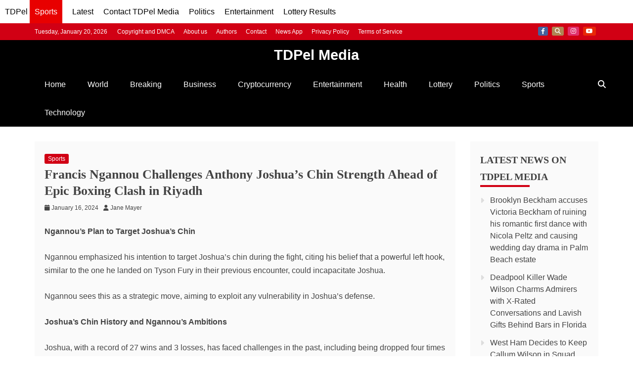

--- FILE ---
content_type: text/html; charset=UTF-8
request_url: https://tdpelmedia.com/i-heard-anthony-joshua-doesna%C2%80%C2%99t-have-a-chin-im-going-to-test-that-out-francis-ngannou-says-as-both-boxers-come-face-to-face-for-first-time/
body_size: 14724
content:
<!doctype html>
<html lang="en-US">
<head>
    <meta charset="UTF-8">
    <meta name="viewport" content="width=device-width, initial-scale=1">
    <link rel="profile" href="https://gmpg.org/xfn/11">

    <title>Francis Ngannou Challenges Anthony Joshua&#8217;s Chin Strength Ahead of Epic Boxing Clash in Riyadh - TDPel Media</title>
<meta name='robots' content='max-image-preview:large, index, follow, max-snippet, max-video-preview' />
<meta name="description" content="Ngannou&#039;s Plan to Target Joshua&#039;s Chin

Ngannou emphasized his intention to target Joshua&#039;s chin during the fight, citing his belief that a powerful left hook, similar to the one he landed on Tyson Fu">
<link rel="alternate" type="application/rss+xml" title="TDPel Media &raquo; Feed" href="https://tdpelmedia.com/feed/" />
<link rel="alternate" type="application/rss+xml" title="TDPel Media &raquo; Comments Feed" href="https://tdpelmedia.com/comments/feed/" />
<meta property="og:title" content="Francis Ngannou Challenges Anthony Joshua&#8217;s Chin Strength Ahead of Epic Boxing Clash in Riyadh">
<meta property="og:description" content="Ngannou&#039;s Plan to Target Joshua&#039;s Chin

Ngannou emphasized his intention to target Joshua&#039;s chin during the fight, citing his belief that a powerful left hook, similar to the one he landed on Tyson Fu">
<meta property="og:type" content="article">
<meta property="og:url" content="https://tdpelmedia.com/i-heard-anthony-joshua-doesna%c2%80%c2%99t-have-a-chin-im-going-to-test-that-out-francis-ngannou-says-as-both-boxers-come-face-to-face-for-first-time/">
<meta property="og:image" content="https://tdpelmedia.com/wp-content/uploads/2025/12/TDPelmedia.jpg">
<meta name="twitter:card" content="summary_large_image">
<meta name="twitter:title" content="Francis Ngannou Challenges Anthony Joshua&#8217;s Chin Strength Ahead of Epic Boxing Clash in Riyadh">
<meta name="twitter:description" content="Ngannou&#039;s Plan to Target Joshua&#039;s Chin

Ngannou emphasized his intention to target Joshua&#039;s chin during the fight, citing his belief that a powerful left hook, similar to the one he landed on Tyson Fu">
<meta name="twitter:image" content="https://tdpelmedia.com/wp-content/uploads/2025/12/TDPelmedia.jpg">
<script type="application/ld+json">{"@context":"https://schema.org","@type":"BreadcrumbList","itemListElement":[{"@type":"ListItem","position":1,"name":"Home","item":"https://tdpelmedia.com/"},{"@type":"ListItem","position":2,"name":"Sports","item":"https://tdpelmedia.com/category/sports/"},{"@type":"ListItem","position":3,"name":"Francis Ngannou Challenges Anthony Joshua&#8217;s Chin Strength Ahead of Epic Boxing Clash in Riyadh","item":"https://tdpelmedia.com/i-heard-anthony-joshua-doesna%c2%80%c2%99t-have-a-chin-im-going-to-test-that-out-francis-ngannou-says-as-both-boxers-come-face-to-face-for-first-time/"}],"mainEntityOfPage":{"@type":"WebPage","@id":"https://tdpelmedia.com/i-heard-anthony-joshua-doesna%c2%80%c2%99t-have-a-chin-im-going-to-test-that-out-francis-ngannou-says-as-both-boxers-come-face-to-face-for-first-time/"}}</script><script type="application/ld+json">{"@context":"https://schema.org","@type":"NewsMediaOrganization","name":"TDPel Media","url":"https://tdpelmedia.com/","logo":{"@type":"ImageObject","url":"https://tdpelmedia.com/wp-content/uploads/2025/12/TDPelmedia-square.jpg","width":600,"height":600},"sameAs":["https://web.facebook.com/tdpelmediafb","https://x.com/TDPelNews","https://www.instagram.com/tdpelmedia/","https://www.linkedin.com/company/tdpelmedia/","https://www.youtube.com/@tdpelmedia2544"]}</script><script type="application/ld+json">{"@context":"https://schema.org","@type":"WebSite","url":"https://tdpelmedia.com","name":"TDPel Media","potentialAction":{"@type":"SearchAction","target":"https://tdpelmedia.com/?s={search_term_string}","query-input":"required name=search_term_string"}}</script><script type="application/ld+json">{"@context":"https://schema.org","@type":"NewsArticle","mainEntityOfPage":{"@type":"WebPage","@id":"https://tdpelmedia.com/i-heard-anthony-joshua-doesna%c2%80%c2%99t-have-a-chin-im-going-to-test-that-out-francis-ngannou-says-as-both-boxers-come-face-to-face-for-first-time/"},"headline":"Francis Ngannou Challenges Anthony Joshua&#8217;s Chin Strength Ahead of Epic Boxing Clash in Riyadh","description":"Ngannou's Plan to Target Joshua's Chin\n\nNgannou emphasized his intention to target Joshua's chin during the fight, citing his belief that a powerful left hook, similar to the one he l","url":"https://tdpelmedia.com/i-heard-anthony-joshua-doesna%c2%80%c2%99t-have-a-chin-im-going-to-test-that-out-francis-ngannou-says-as-both-boxers-come-face-to-face-for-first-time/","datePublished":"2024-01-16T07:58:33+01:00","dateModified":"2024-01-16T07:58:33+01:00","image":{"@type":"ImageObject","url":"https://tdpelmedia.com/wp-content/uploads/2025/12/TDPelmedia.jpg"},"author":{"@type":"Person","name":"Jane Mayer","url":"https://tdpelmedia.com/author/salau/"},"publisher":{"@type":"Organization","name":"TDPel Media","url":"https://tdpelmedia.com/","logo":{"@type":"ImageObject","url":"https://tdpelmedia.com/wp-content/uploads/2025/12/TDPelmedia-square.jpg","width":600,"height":600}},"isAccessibleForFree":true,"hasPart":{"@type":"WebPageElement","isAccessibleForFree":true,"cssSelector":"article"},"speakable":{"@type":"SpeakableSpecification","xpath":["//h1","//article//p[1]","//article//p[2]"]},"keywords":"","articleSection":"Sports"}</script><style id='wp-img-auto-sizes-contain-inline-css' type='text/css'>
img:is([sizes=auto i],[sizes^="auto," i]){contain-intrinsic-size:3000px 1500px}
/*# sourceURL=wp-img-auto-sizes-contain-inline-css */
</style>
<style id='wp-emoji-styles-inline-css' type='text/css'>

	img.wp-smiley, img.emoji {
		display: inline !important;
		border: none !important;
		box-shadow: none !important;
		height: 1em !important;
		width: 1em !important;
		margin: 0 0.07em !important;
		vertical-align: -0.1em !important;
		background: none !important;
		padding: 0 !important;
	}
/*# sourceURL=wp-emoji-styles-inline-css */
</style>
<style id='wp-block-library-inline-css' type='text/css'>
:root{--wp-block-synced-color:#7a00df;--wp-block-synced-color--rgb:122,0,223;--wp-bound-block-color:var(--wp-block-synced-color);--wp-editor-canvas-background:#ddd;--wp-admin-theme-color:#007cba;--wp-admin-theme-color--rgb:0,124,186;--wp-admin-theme-color-darker-10:#006ba1;--wp-admin-theme-color-darker-10--rgb:0,107,160.5;--wp-admin-theme-color-darker-20:#005a87;--wp-admin-theme-color-darker-20--rgb:0,90,135;--wp-admin-border-width-focus:2px}@media (min-resolution:192dpi){:root{--wp-admin-border-width-focus:1.5px}}.wp-element-button{cursor:pointer}:root .has-very-light-gray-background-color{background-color:#eee}:root .has-very-dark-gray-background-color{background-color:#313131}:root .has-very-light-gray-color{color:#eee}:root .has-very-dark-gray-color{color:#313131}:root .has-vivid-green-cyan-to-vivid-cyan-blue-gradient-background{background:linear-gradient(135deg,#00d084,#0693e3)}:root .has-purple-crush-gradient-background{background:linear-gradient(135deg,#34e2e4,#4721fb 50%,#ab1dfe)}:root .has-hazy-dawn-gradient-background{background:linear-gradient(135deg,#faaca8,#dad0ec)}:root .has-subdued-olive-gradient-background{background:linear-gradient(135deg,#fafae1,#67a671)}:root .has-atomic-cream-gradient-background{background:linear-gradient(135deg,#fdd79a,#004a59)}:root .has-nightshade-gradient-background{background:linear-gradient(135deg,#330968,#31cdcf)}:root .has-midnight-gradient-background{background:linear-gradient(135deg,#020381,#2874fc)}:root{--wp--preset--font-size--normal:16px;--wp--preset--font-size--huge:42px}.has-regular-font-size{font-size:1em}.has-larger-font-size{font-size:2.625em}.has-normal-font-size{font-size:var(--wp--preset--font-size--normal)}.has-huge-font-size{font-size:var(--wp--preset--font-size--huge)}.has-text-align-center{text-align:center}.has-text-align-left{text-align:left}.has-text-align-right{text-align:right}.has-fit-text{white-space:nowrap!important}#end-resizable-editor-section{display:none}.aligncenter{clear:both}.items-justified-left{justify-content:flex-start}.items-justified-center{justify-content:center}.items-justified-right{justify-content:flex-end}.items-justified-space-between{justify-content:space-between}.screen-reader-text{border:0;clip-path:inset(50%);height:1px;margin:-1px;overflow:hidden;padding:0;position:absolute;width:1px;word-wrap:normal!important}.screen-reader-text:focus{background-color:#ddd;clip-path:none;color:#444;display:block;font-size:1em;height:auto;left:5px;line-height:normal;padding:15px 23px 14px;text-decoration:none;top:5px;width:auto;z-index:100000}html :where(.has-border-color){border-style:solid}html :where([style*=border-top-color]){border-top-style:solid}html :where([style*=border-right-color]){border-right-style:solid}html :where([style*=border-bottom-color]){border-bottom-style:solid}html :where([style*=border-left-color]){border-left-style:solid}html :where([style*=border-width]){border-style:solid}html :where([style*=border-top-width]){border-top-style:solid}html :where([style*=border-right-width]){border-right-style:solid}html :where([style*=border-bottom-width]){border-bottom-style:solid}html :where([style*=border-left-width]){border-left-style:solid}html :where(img[class*=wp-image-]){height:auto;max-width:100%}:where(figure){margin:0 0 1em}html :where(.is-position-sticky){--wp-admin--admin-bar--position-offset:var(--wp-admin--admin-bar--height,0px)}@media screen and (max-width:600px){html :where(.is-position-sticky){--wp-admin--admin-bar--position-offset:0px}}

/*# sourceURL=wp-block-library-inline-css */
</style><style id='global-styles-inline-css' type='text/css'>
:root{--wp--preset--aspect-ratio--square: 1;--wp--preset--aspect-ratio--4-3: 4/3;--wp--preset--aspect-ratio--3-4: 3/4;--wp--preset--aspect-ratio--3-2: 3/2;--wp--preset--aspect-ratio--2-3: 2/3;--wp--preset--aspect-ratio--16-9: 16/9;--wp--preset--aspect-ratio--9-16: 9/16;--wp--preset--color--black: #000000;--wp--preset--color--cyan-bluish-gray: #abb8c3;--wp--preset--color--white: #ffffff;--wp--preset--color--pale-pink: #f78da7;--wp--preset--color--vivid-red: #cf2e2e;--wp--preset--color--luminous-vivid-orange: #ff6900;--wp--preset--color--luminous-vivid-amber: #fcb900;--wp--preset--color--light-green-cyan: #7bdcb5;--wp--preset--color--vivid-green-cyan: #00d084;--wp--preset--color--pale-cyan-blue: #8ed1fc;--wp--preset--color--vivid-cyan-blue: #0693e3;--wp--preset--color--vivid-purple: #9b51e0;--wp--preset--gradient--vivid-cyan-blue-to-vivid-purple: linear-gradient(135deg,rgb(6,147,227) 0%,rgb(155,81,224) 100%);--wp--preset--gradient--light-green-cyan-to-vivid-green-cyan: linear-gradient(135deg,rgb(122,220,180) 0%,rgb(0,208,130) 100%);--wp--preset--gradient--luminous-vivid-amber-to-luminous-vivid-orange: linear-gradient(135deg,rgb(252,185,0) 0%,rgb(255,105,0) 100%);--wp--preset--gradient--luminous-vivid-orange-to-vivid-red: linear-gradient(135deg,rgb(255,105,0) 0%,rgb(207,46,46) 100%);--wp--preset--gradient--very-light-gray-to-cyan-bluish-gray: linear-gradient(135deg,rgb(238,238,238) 0%,rgb(169,184,195) 100%);--wp--preset--gradient--cool-to-warm-spectrum: linear-gradient(135deg,rgb(74,234,220) 0%,rgb(151,120,209) 20%,rgb(207,42,186) 40%,rgb(238,44,130) 60%,rgb(251,105,98) 80%,rgb(254,248,76) 100%);--wp--preset--gradient--blush-light-purple: linear-gradient(135deg,rgb(255,206,236) 0%,rgb(152,150,240) 100%);--wp--preset--gradient--blush-bordeaux: linear-gradient(135deg,rgb(254,205,165) 0%,rgb(254,45,45) 50%,rgb(107,0,62) 100%);--wp--preset--gradient--luminous-dusk: linear-gradient(135deg,rgb(255,203,112) 0%,rgb(199,81,192) 50%,rgb(65,88,208) 100%);--wp--preset--gradient--pale-ocean: linear-gradient(135deg,rgb(255,245,203) 0%,rgb(182,227,212) 50%,rgb(51,167,181) 100%);--wp--preset--gradient--electric-grass: linear-gradient(135deg,rgb(202,248,128) 0%,rgb(113,206,126) 100%);--wp--preset--gradient--midnight: linear-gradient(135deg,rgb(2,3,129) 0%,rgb(40,116,252) 100%);--wp--preset--font-size--small: 13px;--wp--preset--font-size--medium: 20px;--wp--preset--font-size--large: 36px;--wp--preset--font-size--x-large: 42px;--wp--preset--spacing--20: 0.44rem;--wp--preset--spacing--30: 0.67rem;--wp--preset--spacing--40: 1rem;--wp--preset--spacing--50: 1.5rem;--wp--preset--spacing--60: 2.25rem;--wp--preset--spacing--70: 3.38rem;--wp--preset--spacing--80: 5.06rem;--wp--preset--shadow--natural: 6px 6px 9px rgba(0, 0, 0, 0.2);--wp--preset--shadow--deep: 12px 12px 50px rgba(0, 0, 0, 0.4);--wp--preset--shadow--sharp: 6px 6px 0px rgba(0, 0, 0, 0.2);--wp--preset--shadow--outlined: 6px 6px 0px -3px rgb(255, 255, 255), 6px 6px rgb(0, 0, 0);--wp--preset--shadow--crisp: 6px 6px 0px rgb(0, 0, 0);}:where(.is-layout-flex){gap: 0.5em;}:where(.is-layout-grid){gap: 0.5em;}body .is-layout-flex{display: flex;}.is-layout-flex{flex-wrap: wrap;align-items: center;}.is-layout-flex > :is(*, div){margin: 0;}body .is-layout-grid{display: grid;}.is-layout-grid > :is(*, div){margin: 0;}:where(.wp-block-columns.is-layout-flex){gap: 2em;}:where(.wp-block-columns.is-layout-grid){gap: 2em;}:where(.wp-block-post-template.is-layout-flex){gap: 1.25em;}:where(.wp-block-post-template.is-layout-grid){gap: 1.25em;}.has-black-color{color: var(--wp--preset--color--black) !important;}.has-cyan-bluish-gray-color{color: var(--wp--preset--color--cyan-bluish-gray) !important;}.has-white-color{color: var(--wp--preset--color--white) !important;}.has-pale-pink-color{color: var(--wp--preset--color--pale-pink) !important;}.has-vivid-red-color{color: var(--wp--preset--color--vivid-red) !important;}.has-luminous-vivid-orange-color{color: var(--wp--preset--color--luminous-vivid-orange) !important;}.has-luminous-vivid-amber-color{color: var(--wp--preset--color--luminous-vivid-amber) !important;}.has-light-green-cyan-color{color: var(--wp--preset--color--light-green-cyan) !important;}.has-vivid-green-cyan-color{color: var(--wp--preset--color--vivid-green-cyan) !important;}.has-pale-cyan-blue-color{color: var(--wp--preset--color--pale-cyan-blue) !important;}.has-vivid-cyan-blue-color{color: var(--wp--preset--color--vivid-cyan-blue) !important;}.has-vivid-purple-color{color: var(--wp--preset--color--vivid-purple) !important;}.has-black-background-color{background-color: var(--wp--preset--color--black) !important;}.has-cyan-bluish-gray-background-color{background-color: var(--wp--preset--color--cyan-bluish-gray) !important;}.has-white-background-color{background-color: var(--wp--preset--color--white) !important;}.has-pale-pink-background-color{background-color: var(--wp--preset--color--pale-pink) !important;}.has-vivid-red-background-color{background-color: var(--wp--preset--color--vivid-red) !important;}.has-luminous-vivid-orange-background-color{background-color: var(--wp--preset--color--luminous-vivid-orange) !important;}.has-luminous-vivid-amber-background-color{background-color: var(--wp--preset--color--luminous-vivid-amber) !important;}.has-light-green-cyan-background-color{background-color: var(--wp--preset--color--light-green-cyan) !important;}.has-vivid-green-cyan-background-color{background-color: var(--wp--preset--color--vivid-green-cyan) !important;}.has-pale-cyan-blue-background-color{background-color: var(--wp--preset--color--pale-cyan-blue) !important;}.has-vivid-cyan-blue-background-color{background-color: var(--wp--preset--color--vivid-cyan-blue) !important;}.has-vivid-purple-background-color{background-color: var(--wp--preset--color--vivid-purple) !important;}.has-black-border-color{border-color: var(--wp--preset--color--black) !important;}.has-cyan-bluish-gray-border-color{border-color: var(--wp--preset--color--cyan-bluish-gray) !important;}.has-white-border-color{border-color: var(--wp--preset--color--white) !important;}.has-pale-pink-border-color{border-color: var(--wp--preset--color--pale-pink) !important;}.has-vivid-red-border-color{border-color: var(--wp--preset--color--vivid-red) !important;}.has-luminous-vivid-orange-border-color{border-color: var(--wp--preset--color--luminous-vivid-orange) !important;}.has-luminous-vivid-amber-border-color{border-color: var(--wp--preset--color--luminous-vivid-amber) !important;}.has-light-green-cyan-border-color{border-color: var(--wp--preset--color--light-green-cyan) !important;}.has-vivid-green-cyan-border-color{border-color: var(--wp--preset--color--vivid-green-cyan) !important;}.has-pale-cyan-blue-border-color{border-color: var(--wp--preset--color--pale-cyan-blue) !important;}.has-vivid-cyan-blue-border-color{border-color: var(--wp--preset--color--vivid-cyan-blue) !important;}.has-vivid-purple-border-color{border-color: var(--wp--preset--color--vivid-purple) !important;}.has-vivid-cyan-blue-to-vivid-purple-gradient-background{background: var(--wp--preset--gradient--vivid-cyan-blue-to-vivid-purple) !important;}.has-light-green-cyan-to-vivid-green-cyan-gradient-background{background: var(--wp--preset--gradient--light-green-cyan-to-vivid-green-cyan) !important;}.has-luminous-vivid-amber-to-luminous-vivid-orange-gradient-background{background: var(--wp--preset--gradient--luminous-vivid-amber-to-luminous-vivid-orange) !important;}.has-luminous-vivid-orange-to-vivid-red-gradient-background{background: var(--wp--preset--gradient--luminous-vivid-orange-to-vivid-red) !important;}.has-very-light-gray-to-cyan-bluish-gray-gradient-background{background: var(--wp--preset--gradient--very-light-gray-to-cyan-bluish-gray) !important;}.has-cool-to-warm-spectrum-gradient-background{background: var(--wp--preset--gradient--cool-to-warm-spectrum) !important;}.has-blush-light-purple-gradient-background{background: var(--wp--preset--gradient--blush-light-purple) !important;}.has-blush-bordeaux-gradient-background{background: var(--wp--preset--gradient--blush-bordeaux) !important;}.has-luminous-dusk-gradient-background{background: var(--wp--preset--gradient--luminous-dusk) !important;}.has-pale-ocean-gradient-background{background: var(--wp--preset--gradient--pale-ocean) !important;}.has-electric-grass-gradient-background{background: var(--wp--preset--gradient--electric-grass) !important;}.has-midnight-gradient-background{background: var(--wp--preset--gradient--midnight) !important;}.has-small-font-size{font-size: var(--wp--preset--font-size--small) !important;}.has-medium-font-size{font-size: var(--wp--preset--font-size--medium) !important;}.has-large-font-size{font-size: var(--wp--preset--font-size--large) !important;}.has-x-large-font-size{font-size: var(--wp--preset--font-size--x-large) !important;}
/*# sourceURL=global-styles-inline-css */
</style>

<style id='classic-theme-styles-inline-css' type='text/css'>
/*! This file is auto-generated */
.wp-block-button__link{color:#fff;background-color:#32373c;border-radius:9999px;box-shadow:none;text-decoration:none;padding:calc(.667em + 2px) calc(1.333em + 2px);font-size:1.125em}.wp-block-file__button{background:#32373c;color:#fff;text-decoration:none}
/*# sourceURL=/wp-includes/css/classic-themes.min.css */
</style>
<link rel='stylesheet' id='gn-frontend-gnfollow-style-css' href='https://tdpelmedia.com/wp-content/plugins/gn-publisher/assets/css/gn-frontend-gnfollow.min.css?ver=1.5.26' type='text/css' media='all' />
<link rel='stylesheet' id='refined-magazine-style-css' href='https://tdpelmedia.com/wp-content/themes/refined-magazine/style.css?ver=6.9' type='text/css' media='all' />
<style id='refined-magazine-style-inline-css' type='text/css'>
.site-branding h1, .site-branding p.site-title,.ct-dark-mode .site-title a, .site-title, .site-title a, .site-title a:hover, .site-title a:visited:hover { color: #fff; }.entry-content a, .entry-title a:hover, .related-title a:hover, .posts-navigation .nav-previous a:hover, .post-navigation .nav-previous a:hover, .posts-navigation .nav-next a:hover, .post-navigation .nav-next a:hover, #comments .comment-content a:hover, #comments .comment-author a:hover, .offcanvas-menu nav ul.top-menu li a:hover, .offcanvas-menu nav ul.top-menu li.current-menu-item > a, .error-404-title, #refined-magazine-breadcrumbs a:hover, .entry-content a.read-more-text:hover, a:hover, a:visited:hover, .widget_refined_magazine_category_tabbed_widget.widget ul.ct-nav-tabs li a  { color : #d10014 ; }.candid-refined-post-format, .refined-magazine-featured-block .refined-magazine-col-2 .candid-refined-post-format, .cat-links a,.top-bar,.main-navigation ul li a:hover, .main-navigation ul li.current-menu-item > a, .main-navigation ul li a:hover, .main-navigation ul li.current-menu-item > a, .trending-title, .search-form input[type=submit], input[type="submit"], ::selection, #toTop, .breadcrumbs span.breadcrumb, article.sticky .refined-magazine-content-container, .candid-pagination .page-numbers.current, .candid-pagination .page-numbers:hover, .ct-title-head, .widget-title:before, .widget ul.ct-nav-tabs:before, .widget ul.ct-nav-tabs li.ct-title-head:hover, .widget ul.ct-nav-tabs li.ct-title-head.ui-tabs-active { background-color : #d10014 ; }.candid-refined-post-format, .refined-magazine-featured-block .refined-magazine-col-2 .candid-refined-post-format, blockquote, .search-form input[type="submit"], input[type="submit"], .candid-pagination .page-numbers { border-color : #d10014 ; }.cat-links a:focus{ outline : 1px dashed #d10014 ; }.ct-post-overlay .post-content, .ct-post-overlay .post-content a, .widget .ct-post-overlay .post-content a, .widget .ct-post-overlay .post-content a:visited, .ct-post-overlay .post-content a:visited:hover, .slide-details:hover .cat-links a { color: #fff; }.logo-wrapper-block{background-color : #cc2222; }@media (min-width: 1600px){.ct-boxed #page{max-width : 1500px; }}
/*# sourceURL=refined-magazine-style-inline-css */
</style>
<link rel='stylesheet' id='recent-news-style-css' href='https://tdpelmedia.com/wp-content/themes/recent-news/style.css?ver=6.9' type='text/css' media='all' />
<link rel='stylesheet' id='font-awesome-6-css' href='https://tdpelmedia.com/wp-content/themes/refined-magazine/candidthemes/assets/framework/font-awesome-6/css/all.min.css?ver=1.2.4' type='text/css' media='all' />
<link rel='stylesheet' id='slick-css-css' href='https://tdpelmedia.com/wp-content/themes/refined-magazine/candidthemes/assets/framework/slick/slick.css?ver=6.9' type='text/css' media='all' />
<link rel='stylesheet' id='slick-theme-css-css' href='https://tdpelmedia.com/wp-content/themes/refined-magazine/candidthemes/assets/framework/slick/slick-theme.css?ver=6.9' type='text/css' media='all' />
<script type="text/javascript" src="https://tdpelmedia.com/wp-includes/js/jquery/jquery.min.js?ver=3.7.1" id="jquery-core-js"></script>
<script type="text/javascript" src="https://tdpelmedia.com/wp-includes/js/jquery/jquery-migrate.min.js?ver=3.4.1" id="jquery-migrate-js"></script>
<link rel="https://api.w.org/" href="https://tdpelmedia.com/wp-json/" /><link rel="alternate" title="JSON" type="application/json" href="https://tdpelmedia.com/wp-json/wp/v2/posts/1630717" /><link rel="EditURI" type="application/rsd+xml" title="RSD" href="https://tdpelmedia.com/xmlrpc.php?rsd" />
<meta name="generator" content="WordPress 6.9" />
<link rel="canonical" href="https://tdpelmedia.com/i-heard-anthony-joshua-doesna%c2%80%c2%99t-have-a-chin-im-going-to-test-that-out-francis-ngannou-says-as-both-boxers-come-face-to-face-for-first-time/" />
<link rel='shortlink' href='https://tdpelmedia.com/?p=1630717' />
<meta name="googlebot" content="index, follow, max-image-preview:large, max-snippet:-1, max-video-preview:-1">
<meta name="googlebot-news" content="index, follow">
<script async src="https://pagead2.googlesyndication.com/pagead/js/adsbygoogle.js?client=ca-pub-5818922986792020"
     crossorigin="anonymous"></script>
<meta name="google-adsense-account" content="ca-pub-8338093732224070">
<!-- Google tag (gtag.js) -->
<script async src="https://www.googletagmanager.com/gtag/js?id=G-9Z6EPS32VZ"></script>
<script>
  window.dataLayer = window.dataLayer || [];
  function gtag(){dataLayer.push(arguments);}
  gtag('js', new Date());

  gtag('config', 'G-9Z6EPS32VZ');
</script>

<meta name="publication-media-verification"content="5cd02398d3384bd0bf4362edee69023c">
<link rel="me" href="https://x.com/tdpelnews">

<nav class="header-menu" role="navigation" aria-label="Main Navigation">
    <div class="menu-container tm-menu-container">
        <a href="https://tdpelmedia.com/">TDPel</a>
        <a href="https://tdpelmedia.com/category/sports/" class="category-link">Sports</a>    </div>
	<div class="menu-container trending-menu-container">
        <a href="https://tdpelmedia.com/news/">Latest</a>
    </div>
	<div class="menu-container trending-menu-container">
        <a href="https://tdpelmedia.com/contact/">Contact TDPel Media</a>
    </div>
    <div class="menu-container trending-menu-container">
        <a href="https://tdpelmedia.com/category/politics/">Politics</a>
    </div>
    <div class="menu-container entertainment-menu-container">
        <a href="https://tdpelmedia.com/category/entertainment/">Entertainment</a>
    </div>
	<div class="menu-container lottery-menu-container">
        <a href="https://tdpelmedia.com/category/lottery/">Lottery Results</a>
    </div>
</nav>

<style>
    .header-menu {
        background-color: #fff;
        color: #000;
        display: flex;
        overflow-x: auto;
		overflow-y: hidden;
        padding: 10px;
    }

    .menu-container {
		white-space: nowrap;
        margin-right: 20px;
    }

    .category-link {
        white-space: nowrap;
        background-color: #e80000;
        color: #fff !important;
        padding: 20px 10px;
        border-radius: 5px;
    }

    .header-menu a {
        color: #000;
        text-decoration: none;
        font-size: 16px;
    }

    .menu-container a:hover {
        border-bottom: 2px solid #fff;
    }
</style><link rel="icon" href="https://tdpelmedia.com/wp-content/uploads/2025/11/cropped-cropped-TM-32x32.png" sizes="32x32" />
<link rel="icon" href="https://tdpelmedia.com/wp-content/uploads/2025/11/cropped-cropped-TM-192x192.png" sizes="192x192" />
<link rel="apple-touch-icon" href="https://tdpelmedia.com/wp-content/uploads/2025/11/cropped-cropped-TM-180x180.png" />
<meta name="msapplication-TileImage" content="https://tdpelmedia.com/wp-content/uploads/2025/11/cropped-cropped-TM-270x270.png" />
		<style type="text/css" id="wp-custom-css">
			/* =====================================================
   POST THUMBNAILS – HOME, BLOG, ARCHIVE (LISTINGS)
   ===================================================== */

.post-thumbnail img {
    width: 100%;
    max-width: 300px;
    height: auto;
    object-fit: cover;
}


/* =====================================================
   SINGLE POST FEATURED IMAGE
   ===================================================== */

.single .post-thumbnail {
    display: flex;
    justify-content: center;
    margin: 1.5rem 0;
}

.single .post-thumbnail img {
    width: 100%;
    max-width: 320px;
    height: auto;
}

/* Desktop enhancement */
@media (min-width: 768px) {
    .single .post-thumbnail img {
        max-width: 900px;
    }
}


/* =====================================================
   TITLES
   ===================================================== */

.single .entry-title {
    font-size: 1.6rem;
    line-height: 1.3;
}

.archive .page-title {
    font-size: 1.25rem;
}


/* =====================================================
   HEADER / BRANDING (VISUAL ONLY)
   NOTE: CSS-generated text is NOT indexed by Google.
   For SEO branding, add real HTML instead.
   ===================================================== */

/* Logo wrapper adjustment - visible to crawlers */
.logo-wrapper-block {
    /* Avoid display: none for SEO; instead, hide visually if needed */
    position: absolute;
    width: 1px;
    height: 1px;
    overflow: hidden;
    clip: rect(1px, 1px, 1px, 1px);
    white-space: nowrap; /* Keeps it off-screen but still in HTML for crawlers */
}

.refined-magazine-menu-container {
    position: relative;
}

.refined-magazine-menu-container::before {
    content: "TDPel Media";
    display: block;
    text-align: center;
    font-weight: 700;
    font-size: 1.25rem;
    padding: 0.4rem 0;
    color: #ffffff;
    background-color: #000000;
    white-space: nowrap;
}

/* Larger screens */
@media (min-width: 768px) {
    .refined-magazine-menu-container::before {
        font-size: 1.8rem;
    }
}
		</style>
		</head>
<body class="wp-singular post-template-default single single-post postid-1630717 single-format-standard wp-embed-responsive wp-theme-refined-magazine wp-child-theme-recent-news ct-bg ct-full-layout ct-sticky-sidebar right-sidebar refined-magazine-fontawesome-version-6" itemtype="https://schema.org/Blog" itemscope>

<div id="page" class="site">
            <a class="skip-link screen-reader-text"
           href="#content">Skip to content</a>
                <header id="masthead" class="site-header" itemtype="https://schema.org/WPHeader" itemscope>
                <div class="overlay"></div>
                <div class="top-bar">
        <a href="#" class="ct-show-hide-top"> <i class="fa fa-chevron-down"></i> </a>
        <div class="container-inner clearfix">

            <div class="top-left-col clearfix">

        
            <div class="ct-clock float-left">
                <div id="ct-date">
                    Tuesday, January 20, 2026                </div>
            </div>

        
                <nav class="float-left">
                    <ul id="secondary-menu" class="top-menu"><li id="menu-item-2000441" class="menu-item menu-item-type-post_type menu-item-object-page menu-item-2000441"><a href="https://tdpelmedia.com/copyright-and-dmca/">Copyright and DMCA</a></li>
<li id="menu-item-2000438" class="menu-item menu-item-type-post_type menu-item-object-page menu-item-2000438"><a href="https://tdpelmedia.com/about-us/">About us</a></li>
<li id="menu-item-2000439" class="menu-item menu-item-type-post_type menu-item-object-page menu-item-2000439"><a href="https://tdpelmedia.com/authors/">Authors</a></li>
<li id="menu-item-2000440" class="menu-item menu-item-type-post_type menu-item-object-page menu-item-2000440"><a href="https://tdpelmedia.com/contact/">Contact</a></li>
<li id="menu-item-2000442" class="menu-item menu-item-type-post_type menu-item-object-page menu-item-2000442"><a href="https://tdpelmedia.com/community/">News App</a></li>
<li id="menu-item-2000447" class="menu-item menu-item-type-post_type menu-item-object-page menu-item-privacy-policy menu-item-2000447"><a rel="privacy-policy" href="https://tdpelmedia.com/privacy-policy-2/">Privacy Policy</a></li>
<li id="menu-item-2000446" class="menu-item menu-item-type-post_type menu-item-object-page menu-item-2000446"><a href="https://tdpelmedia.com/terms-of-service/">Terms of Service</a></li>
</ul>                </nav>
        
        </div>

                <div class="top-right-col clearfix">
                    <div class="refined-magazine-social-top">
                <div class="menu-social-container">
                    <ul id="menu-social-1" class="refined-magazine-menu-social"><li id="menu-item-2000434" class="menu-item menu-item-type-custom menu-item-object-custom menu-item-2000434"><a href="https://web.facebook.com/tdpelmediafb/">Facebook</a></li>
<li id="menu-item-2000435" class="menu-item menu-item-type-custom menu-item-object-custom menu-item-2000435"><a href="https://x.com/TDPelNews">X</a></li>
<li id="menu-item-2008005" class="menu-item menu-item-type-custom menu-item-object-custom menu-item-2008005"><a href="https://www.instagram.com/tdpelmedia/">Instagram</a></li>
<li id="menu-item-2008006" class="menu-item menu-item-type-custom menu-item-object-custom menu-item-2008006"><a href="https://www.youtube.com/@tdpelmedia2544">Youtube</a></li>
</ul>                </div>
            </div> <!-- .refined-magazine-social-top -->

                </div> <!-- .top-right-col -->
                </div> <!-- .container-inner -->
        </div> <!-- .top-bar -->

                            <div class="logo-wrapper-block">
                    <div class="container-inner clearfix logo-wrapper-container">
        <div class="logo-wrapper full-wrapper text-center">
            <div class="site-branding">

                <div class="refined-magazine-logo-container">
                                            <p class="site-title"><a href="https://tdpelmedia.com/"
                                                 rel="home">TDPel Media</a></p>
                                            <p class="site-description">Breaking News, Current Events, Interviews, Event Coverage, Finance and Cryptocurrency</p>
                                    </div> <!-- refined-magazine-logo-container -->
            </div><!-- .site-branding -->
        </div> <!-- .logo-wrapper -->
                </div> <!-- .container-inner -->
        </div> <!-- .logo-wrapper-block -->
                <div class="refined-magazine-menu-container ">
            <div class="container-inner clearfix">
                <nav id="site-navigation"
                     class="main-navigation" itemtype="https://schema.org/SiteNavigationElement" itemscope>
                    <div class="navbar-header clearfix">
                        <button class="menu-toggle" aria-controls="primary-menu"
                                aria-expanded="false">
                            <span> </span>
                        </button>
                    </div>
                    <ul id="primary-menu" class="nav navbar-nav nav-menu">
                                                <li id="menu-item-2000423" class="menu-item menu-item-type-custom menu-item-object-custom menu-item-home menu-item-2000423"><a href="https://tdpelmedia.com">Home</a></li>
<li id="menu-item-2000424" class="menu-item menu-item-type-taxonomy menu-item-object-category menu-item-2000424"><a href="https://tdpelmedia.com/category/world/">World</a></li>
<li id="menu-item-2000425" class="menu-item menu-item-type-taxonomy menu-item-object-category menu-item-2000425"><a href="https://tdpelmedia.com/category/breaking/">Breaking</a></li>
<li id="menu-item-2000426" class="menu-item menu-item-type-taxonomy menu-item-object-category menu-item-2000426"><a href="https://tdpelmedia.com/category/business/">Business</a></li>
<li id="menu-item-2000427" class="menu-item menu-item-type-taxonomy menu-item-object-category menu-item-2000427"><a href="https://tdpelmedia.com/category/cryptocurrency/">Cryptocurrency</a></li>
<li id="menu-item-2000428" class="menu-item menu-item-type-taxonomy menu-item-object-category menu-item-2000428"><a href="https://tdpelmedia.com/category/entertainment/">Entertainment</a></li>
<li id="menu-item-2000429" class="menu-item menu-item-type-taxonomy menu-item-object-category menu-item-2000429"><a href="https://tdpelmedia.com/category/health/">Health</a></li>
<li id="menu-item-2000430" class="menu-item menu-item-type-taxonomy menu-item-object-category menu-item-2000430"><a href="https://tdpelmedia.com/category/lottery/">Lottery</a></li>
<li id="menu-item-2000431" class="menu-item menu-item-type-taxonomy menu-item-object-category menu-item-2000431"><a href="https://tdpelmedia.com/category/politics/">Politics</a></li>
<li id="menu-item-2000432" class="menu-item menu-item-type-taxonomy menu-item-object-category current-post-ancestor current-menu-parent current-post-parent menu-item-2000432"><a href="https://tdpelmedia.com/category/sports/">Sports</a></li>
<li id="menu-item-2000433" class="menu-item menu-item-type-taxonomy menu-item-object-category menu-item-2000433"><a href="https://tdpelmedia.com/category/technology/">Technology</a></li>
                    </ul>
                </nav><!-- #site-navigation -->

                                    <div class="ct-menu-search"><a class="search-icon-box" href="#"> <i class="fa fa-search"></i>
                        </a></div>
                    <div class="top-bar-search">
                        <form role="search" method="get" class="search-form" action="https://tdpelmedia.com/">
				<label>
					<span class="screen-reader-text">Search for:</span>
					<input type="search" class="search-field" placeholder="Search &hellip;" value="" name="s" />
				</label>
				<input type="submit" class="search-submit" value="Search" />
			</form>                        <button type="button" class="close"></button>
                    </div>
                            </div> <!-- .container-inner -->
        </div> <!-- refined-magazine-menu-container -->
                </header><!-- #masthead -->
        
    <div id="content" class="site-content">
                <div class="container-inner ct-container-main clearfix">
    <div id="primary" class="content-area">
        <main id="main" class="site-main">

                                    <article id="post-1630717" class="post-1630717 post type-post status-publish format-standard hentry category-sports" itemtype="https://schema.org/CreativeWork" itemscope>
        <div class="refined-magazine-content-container refined-magazine-no-thumbnail">
                <div class="refined-magazine-content-area">
            <header class="entry-header">

                <div class="post-meta">
                    <span class="cat-links"><a class="ct-cat-item-9" href="https://tdpelmedia.com/category/sports/"  rel="category tag">Sports</a> </span>                </div>
                <h1 class="entry-title" itemprop="headline">Francis Ngannou Challenges Anthony Joshua&#8217;s Chin Strength Ahead of Epic Boxing Clash in Riyadh</h1>                    <div class="entry-meta">
                        <span class="posted-on ct-show-updated"><i class="fa fa-calendar"></i><a href="https://tdpelmedia.com/i-heard-anthony-joshua-doesna%c2%80%c2%99t-have-a-chin-im-going-to-test-that-out-francis-ngannou-says-as-both-boxers-come-face-to-face-for-first-time/" rel="bookmark"><time class="entry-date published updated" datetime="2024-01-16T07:58:33+01:00">January 16, 2024</time></a></span><span class="byline"> <span class="author vcard" itemprop="author" itemtype="https://schema.org/Person" itemscope><i class="fa fa-user"></i><a class="url fn n" href="https://tdpelmedia.com/author/salau/" rel="author"><span class="author-name" itemprop="name">Jane Mayer</span></a></span></span>                    </div><!-- .entry-meta -->
                            </header><!-- .entry-header -->


            <div class="entry-content">
                <p><strong>Ngannou&#8217;s Plan to Target Joshua&#8217;s Chin</strong></p>
<p>Ngannou emphasized his intention to target Joshua&#8217;s chin during the fight, citing his belief that a powerful left hook, similar to the one he landed on Tyson Fury in their previous encounter, could incapacitate Joshua. </p>
<p>Ngannou sees this as a strategic move, aiming to exploit any vulnerability in Joshua&#8217;s defense.</p>
<p><strong>Joshua&#8217;s Chin History and Ngannou&#8217;s Ambitions</strong></p>
<p>Joshua, with a record of 27 wins and 3 losses, has faced challenges in the past, including being dropped four times in his first fight against Andy Ruiz Jr. <!-- TDPel1 -->
<ins class="adsbygoogle"
     style="display:block"
     data-ad-client="ca-pub-5818922986792020"
     data-ad-slot="5867130117"
     data-ad-format="auto"
     data-full-width-responsive="true"></ins>
<script>
     (adsbygoogle = window.adsbygoogle || []).push({});
</script></p>
<p>Ngannou sees this as an opportunity, especially considering Joshua&#8217;s history of recovery and resilience in previous bouts.</p>
<p><strong>Ngannou Questions Praise from Promoter</strong></p>
<p>Despite receiving praise from Eddie Hearn, Joshua&#8217;s promoter, Ngannou expressed skepticism about the sincerity of such compliments. </p>
<p>Ngannou remains focused on intense training and sees himself as an underdog coming into the fight, determined to prove his worth.</p>
<p><strong>Ngannou&#8217;s Post-Fury Fight Reflection and Future Aspirations</strong><!-- TDPel1 -->
<ins class="adsbygoogle"
     style="display:block"
     data-ad-client="ca-pub-5818922986792020"
     data-ad-slot="5867130117"
     data-ad-format="auto"
     data-full-width-responsive="true"></ins>
<script>
     (adsbygoogle = window.adsbygoogle || []).push({});
</script></p>
<p>Reflecting on his last fight against Tyson Fury, Ngannou acknowledges the competitive nature of the bout, despite being considered an underdog. </p>
<p>He emphasizes that the Fury fight is in the past, and he is now fully dedicated to the upcoming challenge against Joshua. </p>
<p>Ngannou also hints at the possibility of facing the winner of the Fury-Oleksandr Usyk title unification fight after his showdown with Joshua.</p>
<p><strong>Closing Thoughts on Epic Fight Ahead</strong></p>
<p>As Ngannou gears up for the epic showdown on March 8th in Riyadh, he assures critics that he remains focused and has not grown overconfident. <!-- TDPel1 -->
<ins class="adsbygoogle"
     style="display:block"
     data-ad-client="ca-pub-5818922986792020"
     data-ad-slot="5867130117"
     data-ad-format="auto"
     data-full-width-responsive="true"></ins>
<script>
     (adsbygoogle = window.adsbygoogle || []).push({});
</script></p>
<p>With the potential of an undisputed title fight against Fury or Usyk in the future, Ngannou views the upcoming clash with Joshua as a crucial step in his quest for greatness.</p>
<p> Sports News</p>
<!-- TDPel1 -->
<ins class="adsbygoogle"
     style="display:block"
     data-ad-client="ca-pub-5818922986792020"
     data-ad-slot="5867130117"
     data-ad-format="auto"
     data-full-width-responsive="true"></ins>
<script>
     (adsbygoogle = window.adsbygoogle || []).push({});
</script>

<span style="font-size: 16pt;"><a href="https://www.facebook.com/sharer/sharer.php?u=https%3A%2F%2Ftdpelmedia.com%2Fi-heard-anthony-joshua-doesna%25c2%2580%25c2%2599t-have-a-chin-im-going-to-test-that-out-francis-ngannou-says-as-both-boxers-come-face-to-face-for-first-time%2F&#038;quote=Francis+Ngannou+Challenges+Anthony+Joshua%26%238217%3Bs+Chin+Strength+Ahead+of+Epic+Boxing+Clash+in+Riyadh" target="_blank" rel="nofollow noopener">Share on Facebook</a></span> «||» <span style="font-size: 16pt;"><a href="https://twitter.com/intent/tweet?url=https%3A%2F%2Ftdpelmedia.com%2Fi-heard-anthony-joshua-doesna%25c2%2580%25c2%2599t-have-a-chin-im-going-to-test-that-out-francis-ngannou-says-as-both-boxers-come-face-to-face-for-first-time%2F&#038;text=Francis+Ngannou+Challenges+Anthony+Joshua%26%238217%3Bs+Chin+Strength+Ahead+of+Epic+Boxing+Clash+in+Riyadh" target="_blank" rel="nofollow noopener">Share on Twitter</a></span> «||» <span style="font-size: 16pt;"><a href="https://www.reddit.com/submit?url=https%3A%2F%2Ftdpelmedia.com%2Fi-heard-anthony-joshua-doesna%25c2%2580%25c2%2599t-have-a-chin-im-going-to-test-that-out-francis-ngannou-says-as-both-boxers-come-face-to-face-for-first-time%2F&#038;title=Francis+Ngannou+Challenges+Anthony+Joshua%26%238217%3Bs+Chin+Strength+Ahead+of+Epic+Boxing+Clash+in+Riyadh" target="_blank" rel="nofollow noopener">Share on Reddit</a></span> «||» 
<span style="font-size: 16pt;"><a href="https://www.linkedin.com/shareArticle?url=https%3A%2F%2Ftdpelmedia.com%2Fi-heard-anthony-joshua-doesna%25c2%2580%25c2%2599t-have-a-chin-im-going-to-test-that-out-francis-ngannou-says-as-both-boxers-come-face-to-face-for-first-time%2F&#038;title=Francis+Ngannou+Challenges+Anthony+Joshua%26%238217%3Bs+Chin+Strength+Ahead+of+Epic+Boxing+Clash+in+Riyadh" target="_blank" rel="nofollow noopener">Share on LinkedIn</a></span>
<p>

                            </div>
            <!-- .entry-content -->

            <footer class="entry-footer">
                            </footer><!-- .entry-footer -->

                    </div> <!-- .refined-magazine-content-area -->
    </div> <!-- .refined-magazine-content-container -->
</article><!-- #post-1630717 -->

	<nav class="navigation post-navigation" aria-label="Posts">
		<h2 class="screen-reader-text">Post navigation</h2>
		<div class="nav-links"><div class="nav-previous"><a href="https://tdpelmedia.com/nigerian-newspapers-daily-front-pages-review-tuesday-16th-january-2024/" rel="prev">In Today&#8217;s Nigerian Newspaper: President Tinubu Expresses Hope for Economic Recovery Amidst Decades of Resource Waste, but Subsidy Regime Remains a Challenge</a></div><div class="nav-next"><a href="https://tdpelmedia.com/afcon-2023-expect-an-improved-performance-from-the-super-eagles-against-ivory-coast-a%c2%80%c2%93-tijani-babangida/" rel="next">Tijani Babangida Expects Enhanced Super Eagles Performance in AFCON 2023 Clash Against Ivory Coast</a></div></div>
	</nav>
        </main><!-- #main -->
    </div><!-- #primary -->


<aside id="secondary" class="widget-area" itemtype="https://schema.org/WPSideBar" itemscope>
    <div class="ct-sidebar-wrapper">
	
		<div class="sidebar-widget-container"><section id="recent-posts-2" class="widget widget_recent_entries">
		<h2 class="widget-title">Latest News on TDPel Media</h2>
		<ul>
											<li>
					<a href="https://tdpelmedia.com/brooklyn-beckham-accuses-victoria-beckham-of-ruining-his-romantic-first-dance-with-nicola-peltz-and-causing-wedding-day-drama-in-palm-beach-estate/">Brooklyn Beckham accuses Victoria Beckham of ruining his romantic first dance with Nicola Peltz and causing wedding day drama in Palm Beach estate</a>
									</li>
											<li>
					<a href="https://tdpelmedia.com/deadpool-killer-wade-wilson-charms-admirers-with-x-rated-conversations-and-lavish-gifts-behind-bars-in-florida/">Deadpool Killer Wade Wilson Charms Admirers with X-Rated Conversations and Lavish Gifts Behind Bars in Florida</a>
									</li>
											<li>
					<a href="https://tdpelmedia.com/west-ham-decides-to-keep-callum-wilson-in-squad-after-strikers-last-minute-winner-boosts-premier-league-survival-hopes/">West Ham Decides to Keep Callum Wilson in Squad After Striker’s Last-Minute Winner Boosts Premier League Survival Hopes</a>
									</li>
											<li>
					<a href="https://tdpelmedia.com/legendary-designer-valentino-garavani-dies-peacefully-in-rome-after-inspiring-generations-of-celebrities-and-royals-with-his-creations/">Legendary Designer Valentino Garavani Dies Peacefully in Rome After Inspiring Generations of Celebrities and Royals with His Creations</a>
									</li>
											<li>
					<a href="https://tdpelmedia.com/senegal-coach-pape-thiaw-faces-potential-long-ban-after-ordering-players-to-walk-off-during-afcon-final-in-morocco-amid-last-minute-penalty-controversy/">Senegal coach Pape Thiaw faces potential long ban after ordering players to walk off during AFCON final in Morocco amid last-minute penalty controversy</a>
									</li>
											<li>
					<a href="https://tdpelmedia.com/per-mertesacker-announces-departure-as-arsenal-academy-manager-after-shaping-hale-end-culture-for-over-eight-years-in-north-london/">Per Mertesacker Announces Departure as Arsenal Academy Manager After Shaping Hale End Culture for Over Eight Years in North London</a>
									</li>
											<li>
					<a href="https://tdpelmedia.com/brahim-diaz-opens-up-about-emotional-toll-after-morocco-loses-afcon-final-to-senegal-in-dramatic-rabat-clash/">Brahim Diaz opens up about emotional toll after Morocco loses AFCON final to Senegal in dramatic Rabat clash</a>
									</li>
											<li>
					<a href="https://tdpelmedia.com/emma-thompson-supports-alan-rickman-by-bringing-comfort-items-and-spending-quality-time-with-him-in-his-final-hospital-days-in-london/">Emma Thompson Supports Alan Rickman by Bringing Comfort Items and Spending Quality Time with Him in His Final Hospital Days in London</a>
									</li>
											<li>
					<a href="https://tdpelmedia.com/manchester-city-strengthens-defensive-line-by-signing-crystal-palace-captain-marc-guehi-for-twenty-million-pounds-in-england/">Manchester City Strengthens Defensive Line by Signing Crystal Palace Captain Marc Guehi for Twenty Million Pounds in England</a>
									</li>
											<li>
					<a href="https://tdpelmedia.com/donald-trump-refuses-to-rule-out-military-action-while-demanding-us-control-of-greenland-from-denmark-and-nato-allies/">Donald Trump Refuses to Rule Out Military Action While Demanding US Control of Greenland From Denmark and NATO Allies</a>
									</li>
					</ul>

		</section></div> <div class="widget_text sidebar-widget-container"><section id="custom_html-2" class="widget_text widget widget_custom_html"><div class="textwidget custom-html-widget"><!-- TDPel Tolu -->
<ins class="adsbygoogle"
     style="display:block"
     data-ad-client="ca-pub-8338093732224070"
     data-ad-slot="3455444955"
     data-ad-format="auto"
     data-full-width-responsive="true"></ins>
<script>
     (adsbygoogle = window.adsbygoogle || []).push({});
</script></div></section></div>     </div>
</aside><!-- #secondary -->
</div> <!-- .container-inner -->
</div><!-- #content -->
    <div class="ct-above-footer">
        <div class="container-inner">
            <section id="refined-magazine-grid-post-7" class="widget refined-magazine-grid-post">                <div class="title-wrapper cat-1">
                    <h2 class="widget-title">                        <a href="https://tdpelmedia.com/category/press-release/"> Partner Contents on TDPel Media </a>
                        </h2>                </div>
                </section>        </div>
    </div>
            <footer id="colophon" class="site-footer">
        
            <div class="top-footer">
                <div class="container-inner clearfix">
                                                <div class="ct-col-3">
                                <section id="text-2" class="widget widget_text"><h2 class="widget-title">About us</h2>			<div class="textwidget"><p>TDPel Media is trusted source for reliable news and insightful analysis. We are dedicated to transparency, editorial integrity and balanced reporting.<br data-start="682" data-end="685" />For advertising and media partnerships, reach out to our business team via the contact us page or mail pelumiceo@tdpelmedia.com. Together, we build meaningful information ecosystems.</p>
<p><a href="https://tdpelmedia.com/sitemap-index.xml/">Website Sitemap</a> | <a href="https://tdpelmedia.com/news-sitemap.xml/">News Sitemap</a></p>
</div>
		</section>                            </div>
                                                        <div class="ct-col-3">
                                <section id="pages-2" class="widget widget_pages"><h2 class="widget-title">TDPel Media Details</h2>
			<ul>
				<li class="page_item page-item-22"><a href="https://tdpelmedia.com/about-us/">About us</a></li>
<li class="page_item page-item-32"><a href="https://tdpelmedia.com/authors/">Authors</a></li>
<li class="page_item page-item-29"><a href="https://tdpelmedia.com/contact/">Contact</a></li>
<li class="page_item page-item-34"><a href="https://tdpelmedia.com/copyright-and-dmca/">Copyright and DMCA</a></li>
<li class="page_item page-item-36"><a href="https://tdpelmedia.com/community/">News App</a></li>
<li class="page_item page-item-21 current_page_parent"><a href="https://tdpelmedia.com/news/">News on TDPel Media</a></li>
<li class="page_item page-item-20"><a href="https://tdpelmedia.com/privacy-policy-2/">Privacy Policy</a></li>
<li class="page_item page-item-19"><a href="https://tdpelmedia.com/">TDPel Media News Agency</a></li>
<li class="page_item page-item-38"><a href="https://tdpelmedia.com/terms-of-service/">Terms of Service</a></li>
			</ul>

			</section>                            </div>
                                                        <div class="ct-col-3">
                                <section id="categories-2" class="widget widget_categories"><h2 class="widget-title">News Categories</h2>
			<ul>
					<li class="cat-item cat-item-2"><a href="https://tdpelmedia.com/category/breaking/">Breaking</a>
</li>
	<li class="cat-item cat-item-5"><a href="https://tdpelmedia.com/category/business/">Business</a>
</li>
	<li class="cat-item cat-item-33"><a href="https://tdpelmedia.com/category/cryptocurrency/">Cryptocurrency</a>
</li>
	<li class="cat-item cat-item-12"><a href="https://tdpelmedia.com/category/downloads/">Downloads</a>
</li>
	<li class="cat-item cat-item-18"><a href="https://tdpelmedia.com/category/education/">Education</a>
</li>
	<li class="cat-item cat-item-7"><a href="https://tdpelmedia.com/category/entertainment/">Entertainment</a>
</li>
	<li class="cat-item cat-item-11"><a href="https://tdpelmedia.com/category/religion/">Faith and Religion</a>
</li>
	<li class="cat-item cat-item-19"><a href="https://tdpelmedia.com/category/fashion/">Fashion</a>
</li>
	<li class="cat-item cat-item-6"><a href="https://tdpelmedia.com/category/features/">Features</a>
</li>
	<li class="cat-item cat-item-32"><a href="https://tdpelmedia.com/category/health/">Health</a>
</li>
	<li class="cat-item cat-item-13"><a href="https://tdpelmedia.com/category/jobs/">Jobs</a>
</li>
	<li class="cat-item cat-item-17"><a href="https://tdpelmedia.com/category/lifestyle/">Lifestyle</a>
</li>
	<li class="cat-item cat-item-21"><a href="https://tdpelmedia.com/category/lottery/">Lottery</a>
</li>
	<li class="cat-item cat-item-15"><a href="https://tdpelmedia.com/category/people/">People</a>
</li>
	<li class="cat-item cat-item-14"><a href="https://tdpelmedia.com/category/politics/">Politics</a>
</li>
	<li class="cat-item cat-item-10"><a href="https://tdpelmedia.com/category/science/">Science</a>
</li>
	<li class="cat-item cat-item-9"><a href="https://tdpelmedia.com/category/sports/">Sports</a>
</li>
	<li class="cat-item cat-item-8"><a href="https://tdpelmedia.com/category/technology/">Technology</a>
</li>
	<li class="cat-item cat-item-4"><a href="https://tdpelmedia.com/category/tdpeltv/">Weired</a>
</li>
	<li class="cat-item cat-item-20"><a href="https://tdpelmedia.com/category/wellness/">Wellness and Fitness</a>
</li>
	<li class="cat-item cat-item-31"><a href="https://tdpelmedia.com/category/world/">World</a>
</li>
			</ul>

			</section>                            </div>
                                            </div> <!-- .container-inner -->
            </div> <!-- .top-footer -->
            
        <div class="site-info" itemtype="https://schema.org/WPFooter" itemscope>
            <div class="container-inner">
                                    <span class="copy-right-text">All rights reserved ©2020 - 2026. No part of TDPel Media’s content may be republished, reproduced, rewritten, or transmitted in any form or by any means without prior written permission of TDPel Media. For permission requests, please contact us.</span><br>
                
                
            </div> <!-- .container-inner -->
        </div><!-- .site-info -->
                </footer><!-- #colophon -->
        
            <a id="toTop" class="go-to-top" href="#" title="Go to Top">
                <i class="fa fa-angle-double-up"></i>
            </a>
        
</div><!-- #page -->

<script type="speculationrules">
{"prefetch":[{"source":"document","where":{"and":[{"href_matches":"/*"},{"not":{"href_matches":["/wp-*.php","/wp-admin/*","/wp-content/uploads/*","/wp-content/*","/wp-content/plugins/*","/wp-content/themes/recent-news/*","/wp-content/themes/refined-magazine/*","/*\\?(.+)"]}},{"not":{"selector_matches":"a[rel~=\"nofollow\"]"}},{"not":{"selector_matches":".no-prefetch, .no-prefetch a"}}]},"eagerness":"conservative"}]}
</script>
<script type="text/javascript" src="https://tdpelmedia.com/wp-content/themes/recent-news/js/recent-news-custom.js?ver=20151215" id="recent-news-custom-js-js"></script>
<script type="text/javascript" src="https://tdpelmedia.com/wp-content/themes/refined-magazine/candidthemes/assets/framework/slick/slick.min.js?ver=20151217" id="slick-js"></script>
<script type="text/javascript" src="https://tdpelmedia.com/wp-includes/js/jquery/ui/core.min.js?ver=1.13.3" id="jquery-ui-core-js"></script>
<script type="text/javascript" src="https://tdpelmedia.com/wp-includes/js/jquery/ui/tabs.min.js?ver=1.13.3" id="jquery-ui-tabs-js"></script>
<script type="text/javascript" src="https://tdpelmedia.com/wp-content/themes/refined-magazine/js/navigation.js?ver=20151215" id="refined-magazine-navigation-js"></script>
<script type="text/javascript" src="https://tdpelmedia.com/wp-content/themes/refined-magazine/candidthemes/assets/framework/marquee/jquery.marquee.js?ver=20151215" id="marquee-js"></script>
<script type="text/javascript" src="https://tdpelmedia.com/wp-content/themes/refined-magazine/js/skip-link-focus-fix.js?ver=20151215" id="refined-magazine-skip-link-focus-fix-js"></script>
<script type="text/javascript" src="https://tdpelmedia.com/wp-content/themes/refined-magazine/candidthemes/assets/js/theia-sticky-sidebar.js?ver=20151215" id="theia-sticky-sidebar-js"></script>
<script type="text/javascript" src="https://tdpelmedia.com/wp-content/themes/refined-magazine/candidthemes/assets/js/refined-magazine-custom.js?ver=20151215" id="refined-magazine-custom-js"></script>
<script id="wp-emoji-settings" type="application/json">
{"baseUrl":"https://s.w.org/images/core/emoji/17.0.2/72x72/","ext":".png","svgUrl":"https://s.w.org/images/core/emoji/17.0.2/svg/","svgExt":".svg","source":{"concatemoji":"https://tdpelmedia.com/wp-includes/js/wp-emoji-release.min.js?ver=6.9"}}
</script>
<script type="module">
/* <![CDATA[ */
/*! This file is auto-generated */
const a=JSON.parse(document.getElementById("wp-emoji-settings").textContent),o=(window._wpemojiSettings=a,"wpEmojiSettingsSupports"),s=["flag","emoji"];function i(e){try{var t={supportTests:e,timestamp:(new Date).valueOf()};sessionStorage.setItem(o,JSON.stringify(t))}catch(e){}}function c(e,t,n){e.clearRect(0,0,e.canvas.width,e.canvas.height),e.fillText(t,0,0);t=new Uint32Array(e.getImageData(0,0,e.canvas.width,e.canvas.height).data);e.clearRect(0,0,e.canvas.width,e.canvas.height),e.fillText(n,0,0);const a=new Uint32Array(e.getImageData(0,0,e.canvas.width,e.canvas.height).data);return t.every((e,t)=>e===a[t])}function p(e,t){e.clearRect(0,0,e.canvas.width,e.canvas.height),e.fillText(t,0,0);var n=e.getImageData(16,16,1,1);for(let e=0;e<n.data.length;e++)if(0!==n.data[e])return!1;return!0}function u(e,t,n,a){switch(t){case"flag":return n(e,"\ud83c\udff3\ufe0f\u200d\u26a7\ufe0f","\ud83c\udff3\ufe0f\u200b\u26a7\ufe0f")?!1:!n(e,"\ud83c\udde8\ud83c\uddf6","\ud83c\udde8\u200b\ud83c\uddf6")&&!n(e,"\ud83c\udff4\udb40\udc67\udb40\udc62\udb40\udc65\udb40\udc6e\udb40\udc67\udb40\udc7f","\ud83c\udff4\u200b\udb40\udc67\u200b\udb40\udc62\u200b\udb40\udc65\u200b\udb40\udc6e\u200b\udb40\udc67\u200b\udb40\udc7f");case"emoji":return!a(e,"\ud83e\u1fac8")}return!1}function f(e,t,n,a){let r;const o=(r="undefined"!=typeof WorkerGlobalScope&&self instanceof WorkerGlobalScope?new OffscreenCanvas(300,150):document.createElement("canvas")).getContext("2d",{willReadFrequently:!0}),s=(o.textBaseline="top",o.font="600 32px Arial",{});return e.forEach(e=>{s[e]=t(o,e,n,a)}),s}function r(e){var t=document.createElement("script");t.src=e,t.defer=!0,document.head.appendChild(t)}a.supports={everything:!0,everythingExceptFlag:!0},new Promise(t=>{let n=function(){try{var e=JSON.parse(sessionStorage.getItem(o));if("object"==typeof e&&"number"==typeof e.timestamp&&(new Date).valueOf()<e.timestamp+604800&&"object"==typeof e.supportTests)return e.supportTests}catch(e){}return null}();if(!n){if("undefined"!=typeof Worker&&"undefined"!=typeof OffscreenCanvas&&"undefined"!=typeof URL&&URL.createObjectURL&&"undefined"!=typeof Blob)try{var e="postMessage("+f.toString()+"("+[JSON.stringify(s),u.toString(),c.toString(),p.toString()].join(",")+"));",a=new Blob([e],{type:"text/javascript"});const r=new Worker(URL.createObjectURL(a),{name:"wpTestEmojiSupports"});return void(r.onmessage=e=>{i(n=e.data),r.terminate(),t(n)})}catch(e){}i(n=f(s,u,c,p))}t(n)}).then(e=>{for(const n in e)a.supports[n]=e[n],a.supports.everything=a.supports.everything&&a.supports[n],"flag"!==n&&(a.supports.everythingExceptFlag=a.supports.everythingExceptFlag&&a.supports[n]);var t;a.supports.everythingExceptFlag=a.supports.everythingExceptFlag&&!a.supports.flag,a.supports.everything||((t=a.source||{}).concatemoji?r(t.concatemoji):t.wpemoji&&t.twemoji&&(r(t.twemoji),r(t.wpemoji)))});
//# sourceURL=https://tdpelmedia.com/wp-includes/js/wp-emoji-loader.min.js
/* ]]> */
</script>

<script defer src="https://static.cloudflareinsights.com/beacon.min.js/vcd15cbe7772f49c399c6a5babf22c1241717689176015" integrity="sha512-ZpsOmlRQV6y907TI0dKBHq9Md29nnaEIPlkf84rnaERnq6zvWvPUqr2ft8M1aS28oN72PdrCzSjY4U6VaAw1EQ==" data-cf-beacon='{"version":"2024.11.0","token":"c64602bb1b28421f870b72484895d5b8","r":1,"server_timing":{"name":{"cfCacheStatus":true,"cfEdge":true,"cfExtPri":true,"cfL4":true,"cfOrigin":true,"cfSpeedBrain":true},"location_startswith":null}}' crossorigin="anonymous"></script>
</body>
</html>

<!-- Performance optimized by Redis Object Cache. Learn more: https://wprediscache.com -->


--- FILE ---
content_type: text/html; charset=utf-8
request_url: https://www.google.com/recaptcha/api2/aframe
body_size: 153
content:
<!DOCTYPE HTML><html><head><meta http-equiv="content-type" content="text/html; charset=UTF-8"></head><body><script nonce="kw-XDAxb_pK5YsN0Xxp3Lw">/** Anti-fraud and anti-abuse applications only. See google.com/recaptcha */ try{var clients={'sodar':'https://pagead2.googlesyndication.com/pagead/sodar?'};window.addEventListener("message",function(a){try{if(a.source===window.parent){var b=JSON.parse(a.data);var c=clients[b['id']];if(c){var d=document.createElement('img');d.src=c+b['params']+'&rc='+(localStorage.getItem("rc::a")?sessionStorage.getItem("rc::b"):"");window.document.body.appendChild(d);sessionStorage.setItem("rc::e",parseInt(sessionStorage.getItem("rc::e")||0)+1);localStorage.setItem("rc::h",'1769002802285');}}}catch(b){}});window.parent.postMessage("_grecaptcha_ready", "*");}catch(b){}</script></body></html>